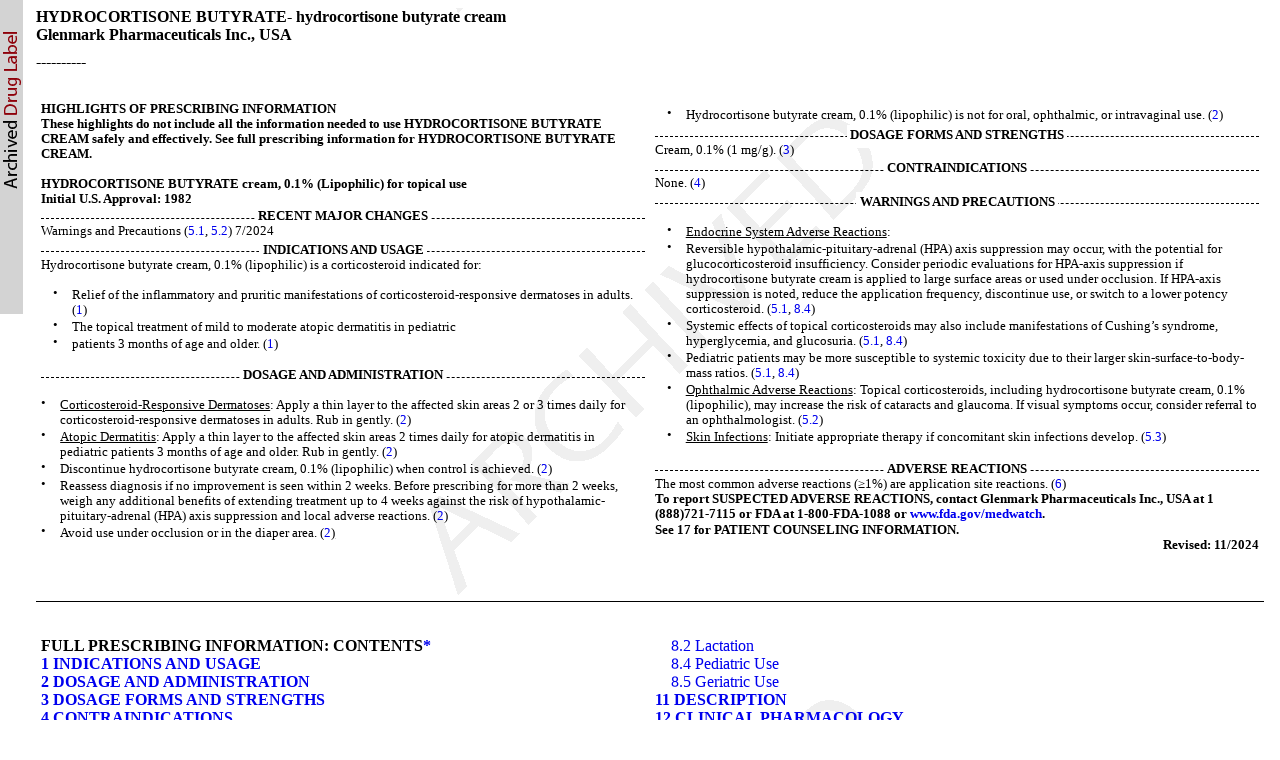

--- FILE ---
content_type: text/html; charset=utf-8
request_url: https://dailymed.nlm.nih.gov/dailymed/drugInfo.cfm?setid=8a58561e-790c-4115-824b-dedfaa10eec5
body_size: 15228
content:
<!DOCTYPE html PUBLIC "-">

<html>
<head>
<meta content="text/html; charset=utf-8" http-equiv="Content-Type"/>
<meta content="d11d07e2-8ff2-43fc-8fd4-8ea88c7b786e" name="documentId"/>
<meta content="8a58561e-790c-4115-824b-dedfaa10eec5" name="documentSetId"/>
<meta content="7" name="documentVersionNumber"/>
<meta content="20250521" name="documentEffectiveTime"/>
<title>These highlights do not include all the information needed to use HYDROCORTISONE BUTYRATE CREAM safely and effectively. See full prescribing information for HYDROCORTISONE BUTYRATE CREAM. 
      HYDROCORTISONE BUTYRATE cream, 0.1% (Lipophilic) for topical useInitial U.S. Approval: 1982</title>
<link href="/public/fda/spl.min.css" rel="stylesheet" type="text/css"><link href="/public/dailymed-cf/css/dist/archives.min.css" rel="stylesheet" type="text/css"/><link href="/public/fda/spl-nonquirk-.min.css" rel="stylesheet" type="text/css"/></link>
<script charset="utf-8" src="/public/fda/spl.min.js" type="text/javascript">/* */</script>
<meta content="noindex" name="robots"/></head>
<body class="spl" id="spl" onload='if(typeof convertToTwoColumns == "function")convertToTwoColumns();'><div class="watermark">
<div class="DocumentTitle">
<p class="DocumentTitle">
<strong>HYDROCORTISONE BUTYRATE- hydrocortisone butyrate cream </strong>
<br/>Glenmark Pharmaceuticals Inc., USA<br/>
</p>
<p>----------</p>
</div>
<div class="Highlights" id="Highlights">
<table cellpadding="5" cellspacing="5" style="table-layout:fixed" width="100%">
<tr>
<td align="left" valign="top" width="50%">
<div></div>
</td><td align="left" valign="top" width="50%">
<div>
<h1>HIGHLIGHTS OF PRESCRIBING INFORMATION</h1>
<div class="HighlightsDisclaimer">These highlights do not include all the information needed to use HYDROCORTISONE BUTYRATE CREAM safely and effectively. See full prescribing information for HYDROCORTISONE BUTYRATE CREAM. <br/>
<br/>HYDROCORTISONE BUTYRATE cream, 0.1% (Lipophilic) for topical use<br/>Initial U.S. Approval: 1982</div>
<div class="HighlightSection">
<h1 class="Highlights">
<span>RECENT MAJOR CHANGES</span>
</h1>
<div>
<p class="Highlighta">Warnings and Precautions (<a href="#i4i_section_id_d5a3abd3-d3ad-492d-b789-affb710a7b21">5.1</a>, <a href="#i4i_section_id_a760d1ee-4d8b-476b-a7f8-29c2a29c276c">5.2</a>)                                            7/2024                                 </p>
</div>
</div>
<div></div>
<div class="HighlightSection">
<h1 class="Highlights">
<span>INDICATIONS AND USAGE</span>
</h1>
<div>
<p class="Highlighta">Hydrocortisone butyrate cream, 0.1% (lipophilic) is a corticosteroid indicated for:  </p>
<dl>
<dt>•</dt>
<dd>Relief of the inflammatory and pruritic manifestations of corticosteroid-responsive dermatoses in adults. (<a href="#_Refi4i_indications_id_350542c5-8562-41d">1</a>)</dd>
<dt>•</dt>
<dd>The topical treatment of mild to moderate atopic dermatitis in pediatric</dd>
<dt>•</dt>
<dd>patients 3 months of age and older. (<a href="#_Refi4i_indications_id_350542c5-8562-41d">1</a>)</dd>
</dl>
</div>
</div>
<div class="HighlightSection">
<h1 class="Highlights">
<span>DOSAGE AND ADMINISTRATION</span>
</h1>
<div>
<dl>
<dt>•</dt>
<dd>
<span class="Underline">Corticosteroid-Responsive Dermatoses</span>: Apply a thin layer to the affected skin areas 2 or 3 times daily for corticosteroid-responsive dermatoses in adults. Rub in gently. (<a href="#i4i_dosage_admin_id_b1381046-72ef-4c41-8de6-11474bdc7789">2</a>)</dd>
<dt>•</dt>
<dd>
<span class="Underline">Atopic Dermatitis</span>: Apply a thin layer to the affected skin areas 2 times daily for atopic dermatitis in pediatric patients 3 months of age and older. Rub in gently. (<a href="#i4i_dosage_admin_id_b1381046-72ef-4c41-8de6-11474bdc7789">2</a>)</dd>
<dt>•</dt>
<dd>Discontinue hydrocortisone butyrate cream, 0.1% (lipophilic) when control is achieved. (<a href="#i4i_dosage_admin_id_b1381046-72ef-4c41-8de6-11474bdc7789">2</a>) </dd>
<dt>•</dt>
<dd>Reassess diagnosis if no improvement is seen within 2 weeks. Before prescribing for more than 2 weeks, weigh any additional benefits of extending treatment up to 4 weeks against the risk of hypothalamic-pituitary-adrenal (HPA) axis suppression and local adverse reactions. (<a href="#i4i_dosage_admin_id_b1381046-72ef-4c41-8de6-11474bdc7789">2</a>)</dd>
<dt>•</dt>
<dd>Avoid use under occlusion or in the diaper area. (<a href="#i4i_dosage_admin_id_b1381046-72ef-4c41-8de6-11474bdc7789">2</a><span class="Underline">)</span>
</dd>
<dt>•</dt>
<dd>Hydrocortisone butyrate cream, 0.1% (lipophilic) is not for oral, ophthalmic, or intravaginal use. (<a href="#i4i_dosage_admin_id_b1381046-72ef-4c41-8de6-11474bdc7789">2</a>)</dd>
</dl>
</div>
</div>
<div class="HighlightSection">
<h1 class="Highlights">
<span>DOSAGE FORMS AND STRENGTHS</span>
</h1>
<div>
<p class="Highlighta">Cream, 0.1% (1 mg/g). (<a href="#_Refi4i_dosage_form_strength_id_fa687dd2">3</a>)  </p>
</div>
</div>
<div class="HighlightSection">
<h1 class="Highlights">
<span>CONTRAINDICATIONS</span>
</h1>
<div>
<p class="Highlighta">None. (<a href="#_Refi4i_contraindications_id_08e92fe3-10">4</a>)  </p>
</div>
</div>
<div class="HighlightSection">
<h1 class="Highlights">
<span>WARNINGS AND PRECAUTIONS</span>
</h1>
<div>
<dl>
<dt>•</dt>
<dd>
<span class="Underline">Endocrine System Adverse Reactions</span>:</dd>
<dt>•</dt>
<dd>Reversible hypothalamic-pituitary-adrenal (HPA) axis suppression may occur, with the potential for glucocorticosteroid insufficiency. Consider periodic evaluations for HPA-axis suppression if hydrocortisone butyrate cream is applied to large surface areas or used under occlusion. If HPA-axis suppression is noted, reduce the application frequency, discontinue use, or switch to a lower potency corticosteroid. (<a href="#i4i_section_id_d5a3abd3-d3ad-492d-b789-affb710a7b21">5.1</a>, <a href="#i4i_pediatric_use_id_0db9f3d7-5458-414d-92f4-bf41120ab26d">8.4</a>)</dd>
<dt>•</dt>
<dd>Systemic effects of topical corticosteroids may also include manifestations of Cushing’s syndrome, hyperglycemia, and glucosuria. (<a href="#i4i_section_id_d5a3abd3-d3ad-492d-b789-affb710a7b21">5.1</a>, <a href="#i4i_pediatric_use_id_0db9f3d7-5458-414d-92f4-bf41120ab26d">8.4</a>)</dd>
<dt>•</dt>
<dd>Pediatric patients may be more susceptible to systemic toxicity due to their larger skin-surface-to-body-mass ratios. (<a href="#i4i_section_id_d5a3abd3-d3ad-492d-b789-affb710a7b21">5.1</a>, <a href="#i4i_pediatric_use_id_0db9f3d7-5458-414d-92f4-bf41120ab26d">8.4</a>)</dd>
<dt>•</dt>
<dd>
<span class="Underline">Ophthalmic Adverse Reactions</span>: Topical corticosteroids, including hydrocortisone butyrate cream, 0.1% (lipophilic), may increase the risk of cataracts and glaucoma. If visual symptoms occur, consider referral to an ophthalmologist. (<a href="#i4i_section_id_a760d1ee-4d8b-476b-a7f8-29c2a29c276c">5.2</a>)</dd>
<dt>•</dt>
<dd>
<span class="Underline">Skin Infections</span>: Initiate appropriate therapy if concomitant skin infections develop. (<a href="#ID_bb8c7596-9757-477f-bfed-d91f87a37220">5.3</a>)</dd>
</dl>
</div>
<div></div>
<div></div>
<div></div>
<div></div>
</div>
<div class="HighlightSection">
<h1 class="Highlights">
<span>ADVERSE REACTIONS</span>
</h1>
<div>
<p class="Highlighta">The most common adverse reactions (≥1%) are application site reactions. (<a href="#_Refi4i_adverse_effects_id_0eb13158-17c6">6</a>) </p>
<p class="Highlighta">
<span class="Bold">To report SUSPECTED ADVERSE REACTIONS, contact Glenmark Pharmaceuticals Inc., USA at 1 (888)721-7115 or FDA at 1-800-FDA-1088 or <a href="http://www.fda.gov/medwatch">www.fda.gov/medwatch</a>.</span>
</p>
</div>
<div></div>
<div></div>
</div>
<div>
<div></div>
<div></div>
<div></div>
</div>
<div></div>
<div>
<div></div>
<div></div>
<div></div>
</div>
<div>
<div></div>
</div>
<div></div>
<div></div>
<div></div>
<div></div>
<div></div>
<div></div>
<p class="HighlightsSeeReference">See 17 for PATIENT COUNSELING INFORMATION.</p>
<p class="HighlightsRevision">Revised: 11/2024</p>
</div>
</td>
</tr>
</table>
</div>
<div class="Index" id="Index">
<table cellpadding="5" cellspacing="5" style="table-layout:fixed" width="100%">
<tr>
<td align="left" valign="top" width="50%">
<div></div>
</td><td align="left" valign="top" width="50%">
<div>
<h1 class="Colspan">FULL PRESCRIBING INFORMATION: CONTENTS<a href="#footnote-content" name="footnote-reference-content">*</a>
</h1>
<h1>
<a class="toc" href="#section-1">1 INDICATIONS AND USAGE</a>
</h1>
<h1>
<a class="toc" href="#section-2">2 DOSAGE AND ADMINISTRATION</a>
</h1>
<h1>
<a class="toc" href="#section-3">3 DOSAGE FORMS AND STRENGTHS</a>
</h1>
<h1>
<a class="toc" href="#section-4">4 CONTRAINDICATIONS</a>
</h1>
<h1>
<a class="toc" href="#section-5">5 WARNINGS AND PRECAUTIONS</a>
</h1>
<h2>
<a class="toc" href="#section-5.1"><span class="XmChange">5.1 Endocrine System Adverse Reactions</span></a>
</h2>
<h2>
<a class="toc" href="#section-5.2"><span class="XmChange">5.2 Ophthalmic Adverse Reactions</span></a>
</h2>
<h2>
<a class="toc" href="#section-5.3">5.3 Skin Infections </a>
</h2>
<h2>
<a class="toc" href="#section-5.4">5.4 Allergic Contact Dermatitis  </a>
</h2>
<h1>
<a class="toc" href="#section-6">6 ADVERSE REACTIONS</a>
</h1>
<h2>
<a class="toc" href="#section-6.1">6.1 Clinical Trials Experience</a>
</h2>
<h2>
<a class="toc" href="#section-6.2">6.2 Postmarketing Experience</a>
</h2>
<h1>
<a class="toc" href="#section-7">8 USE IN SPECIFIC POPULATIONS</a>
</h1>
<h2>
<a class="toc" href="#section-7.1">8.1 Pregnancy</a>
</h2>
<h2>
<a class="toc" href="#section-7.2">8.2 Lactation </a>
</h2>
<h2>
<a class="toc" href="#section-7.3">8.4 Pediatric Use</a>
</h2>
<h2>
<a class="toc" href="#section-7.4">8.5 Geriatric Use</a>
</h2>
<h1>
<a class="toc" href="#section-8">11 DESCRIPTION</a>
</h1>
<h1>
<a class="toc" href="#section-9">12 CLINICAL PHARMACOLOGY</a>
</h1>
<h2>
<a class="toc" href="#section-9.1">12.1 Mechanism of Action</a>
</h2>
<h2>
<a class="toc" href="#section-9.2">12.2 Pharmacodynamics </a>
</h2>
<h2>
<a class="toc" href="#section-9.3">12.3 Pharmacokinetics</a>
</h2>
<h1>
<a class="toc" href="#section-10">13 NONCLINICAL TOXICOLOGY</a>
</h1>
<h2>
<a class="toc" href="#section-10.1">13.1 Carcinogenesis, Mutagenesis, Impairment of Fertility</a>
</h2>
<h1>
<a class="toc" href="#section-11">14 CLINICAL STUDIES</a>
</h1>
<h1>
<a class="toc" href="#section-12">16 HOW SUPPLIED/STORAGE AND HANDLING</a>
</h1>
<h1>
<a class="toc" href="#section-13">17 PATIENT COUNSELING INFORMATION </a>
</h1>
<dl class="Footnote">
<dt>
<a href="#footnote-reference-content" name="footnote-content">*</a>
</dt>
<dd>Sections or subsections omitted from the full prescribing information are not listed.</dd>
</dl>
</div>
</td>
</tr>
</table>
</div>
<div class="Contents">
<h1>FULL PRESCRIBING INFORMATION</h1>
<div class="Section" data-sectioncode="34067-9">
<a name="i4i_indications_id_350542c5-8562-41da-8a31-af32861f1143"></a><a name="section-1"></a>
<p></p>
<h1>1 INDICATIONS AND USAGE</h1>
<p class="First">Hydrocortisone butyrate cream, 0.1% (lipophilic) is indicated for: </p>
<dl>
<dt>•</dt>
<dd>Relief of the inflammatory and pruritic manifestations of corticosteroid-responsive dermatoses in adults. </dd>
<dt>•</dt>
<dd>The topical treatment of mild to moderate atopic dermatitis in pediatric patients 3 months of age and older.</dd>
</dl>
</div>
<div class="Section" data-sectioncode="34068-7">
<a name="i4i_dosage_admin_id_b1381046-72ef-4c41-8de6-11474bdc7789"></a><a name="section-2"></a>
<p></p>
<h1>2 DOSAGE AND ADMINISTRATION</h1>
<p class="First">
<span class="Underline">Recommended Dosage for Corticosteroid-Responsive Dermatoses</span>
</p>
<p>For corticosteroid-responsive dermatoses in adults, apply a thin layer to the affected skin areas 2 or 3 times daily, depending on the severity of the condition, and rub in gently. </p>
<p>
<span class="Underline">Recommended Dosage for Atopic Dermatitis</span>
</p>
<p>For atopic dermatitis in patients 3 months of age and older, apply a thin layer to the affected skin areas 2 times daily and rub in gently. </p>
<p>
<span class="Underline">Administration Instructions </span>
</p>
<dl>
<dt>•</dt>
<dd>Discontinue therapy when control is achieved. </dd>
<dt>•</dt>
<dd>If no improvement is seen within 2 weeks, reassessment of the diagnosis may be necessary. Before prescribing for more than 2 weeks, weigh any additional benefits of extending treatment to 4 weeks against the risk of HPA-axis suppression and local adverse events <span class="Italics">[see Warnings and Precautions (<a href="#i4i_section_id_d5a3abd3-d3ad-492d-b789-affb710a7b21">5.1</a>)]</span>. </dd>
<dt>•</dt>
<dd>Hydrocortisone butyrate cream, 0.1% (lipophilic) is not for oral, ophthalmic, or intravaginal use.</dd>
<dt>•</dt>
<dd>Do not use hydrocortisone butyrate cream, 0.1% (lipophilic) </dd>
<dt>•</dt>
<dd>With occlusive dressings unless directed by a healthcare provider. Avoid use in the diaper area, as diapers or plastic pants may constitute occlusive dressings. </dd>
<dt>•</dt>
<dd>On the face, underarms, or groin areas unless directed by a healthcare provider.</dd>
</dl>
</div>
<div class="Section" data-sectioncode="43678-2">
<a name="i4i_dosage_form_strength_id_fa687dd2-d3df-4799-919d-f628a658b1e5"></a><a name="section-3"></a>
<p></p>
<h1>3 DOSAGE FORMS AND STRENGTHS</h1>
<p class="First">Cream: Each gram contains 1 mg of hydrocortisone butyrate (0.1%) in a white to off-white hydrophilic cream base. </p>
</div>
<div class="Section" data-sectioncode="34070-3">
<a name="i4i_contraindications_id_08e92fe3-1080-475b-8d85-f0a4a56a6a16"></a><a name="section-4"></a>
<p></p>
<h1>4 CONTRAINDICATIONS</h1>
<p class="First">None.</p>
</div>
<div class="Section" data-sectioncode="43685-7">
<a name="i4i_warnings_precautions_id_b5495305-a3da-420e-88bb-9a36657e22dd"></a><a name="section-5"></a>
<p></p>
<h1>5 WARNINGS AND PRECAUTIONS</h1>
<div class="Section" data-sectioncode="42229-5">
<a name="i4i_section_id_d5a3abd3-d3ad-492d-b789-affb710a7b21"></a><a name="section-5.1"></a>
<p></p>
<h2 style="border-left:1px solid;">
<span class="XmChange">5.1 Endocrine System Adverse Reactions</span>
</h2>
<p class="First">
<span class="Underline">Hypothalamic-Pituitary-Adrenal (HPA) Axis Suppression</span>
</p>
<p>Use of topical corticosteroids, including hydrocortisone butyrate cream, 0.1% (lipophilic), can cause systemic adverse reactions including HPA-axis suppression with the potential for clinical glucocorticosteroid insufficiency. Factors that predispose a patient to HPA axis suppression include the use of high-potency steroids, large treatment surface areas, prolonged use, use of occlusive dressings, altered skin barrier, liver failure, and young age. Consider patients for periodic evaluation of the HPA axis. This may be done by using cosyntropin (ACTH<span class="Sub">1-24</span>) stimulation testing (CST). If HPA-axis suppression is noted, reduce the frequency of application or withdraw hydrocortisone butyrate cream, 0.1% (lipophilic), or substitute a less potent corticosteroid. Signs and symptoms of glucocorticosteroid insufficiency may occur, requiring supplemental systemic corticosteroids<span class="Italics">.</span>
</p>
<p>Studies conducted in pediatric subjects demonstrated reversible HPA-axis suppression after use of hydrocortisone butyrate cream. Pediatric patients may be more susceptible than adults to systemic toxicity from equivalent doses of hydrocortisone butyrate cream due to their larger skin-surface-to-body-mass ratios <span class="Italics">[see Use in <a href="#i4i_pediatric_use_id_0db9f3d7-5458-414d-92f4-bf41120ab26d">Specific Populations</a> (<a href="#i4i_pediatric_use_id_0db9f3d7-5458-414d-92f4-bf41120ab26d">8.4</a>), </span><span class="Bold">Error! Hyperlink reference not valid.</span><span class="Italics"> (</span><span class="Bold">Error! Hyperlink reference not valid.</span><span class="Italics">)]</span>. </p>
<p>
<span class="Underline">Cushing’s Syndrome, Hyperglycemia, and Glucosuria</span>
</p>
<p>Systemic adverse reactions of topical corticosteroid, including hydrocortisone butyrate cream may also include manifestations of Cushing’s syndrome, hyperglycemia, and glucosuria. </p>
<p>Additional Considerations for Endocrine Adverse Reactions Use of more than one corticosteroid-containing product at the same time may increase total systemic corticosteroid</p>
<p>exposure.</p>
<p>Minimize systemic corticosteroid effects by mitigating the risk factors for increased systemic absorption and using hydrocortisone butyrate cream as recommended <span class="Italics">[see <a href="#i4i_dosage_admin_id_b1381046-72ef-4c41-8de6-11474bdc7789">Dosage and Administration (2)</a>]</span>.</p>
</div>
<div class="Section" data-sectioncode="42229-5">
<a name="i4i_section_id_a760d1ee-4d8b-476b-a7f8-29c2a29c276c"></a><a name="section-5.2"></a>
<p></p>
<h2 style="border-left:1px solid;">
<span class="XmChange">5.2 Ophthalmic Adverse Reactions</span>
</h2>
<p class="First" style="border-left:1px solid;">
<span class="XmChange">Use of topical corticosteroids, including hydrocortisone butyrate cream may increase the risk of posterior subcapsular cataracts and glaucoma. Cataracts and glaucoma have been reported in postmarketing experience with the use of topical corticosteroid products <span class="Italics">[see </span></span><span class="Italics" style="border-left:1px solid;"><a href="#i4i_section_id_13184e92-b1df-4043-85e4-8ac633b44723">Adverse Reactions</a><a href="#i4i_section_id_13184e92-b1df-4043-85e4-8ac633b44723">(6.2)</a><span class="XmChange">]</span></span><span class="XmChange">.</span>
</p>
<p style="border-left:1px solid;">
<span class="XmChange">Avoid contact of hydrocortisone butyrate cream with eyes. Advise patients to report any visual symptoms and consider referral to an ophthalmologist for evaluation.</span>
</p>
</div>
<div class="Section" data-sectioncode="42229-5">
<a name="ID_bb8c7596-9757-477f-bfed-d91f87a37220"></a><a name="section-5.3"></a>
<p></p>
<h2>5.3 Skin Infections </h2>
<p class="First">Use of topical corticosteroids, including hydrocortisone butyrate cream, may delay healing or worsen concomitant skin infections. If skin infections are present or develop, use an appropriate antifungal, antibacterial or antiviral agent. If a favorable response does not occur promptly, discontinue use of hydrocortisone butyrate cream until the infection has been adequately controlled<span class="Italics">.</span>
</p>
</div>
<div class="Section" data-sectioncode="42229-5">
<a name="ID_eba4dde2-87a4-416c-ade0-31c39690c526"></a><a name="section-5.4"></a>
<p></p>
<h2>5.4 Allergic Contact Dermatitis  </h2>
<p class="First">Use of topical corticosteroids, including hydrocortisone butyrate cream, can cause allergic contact dermatitis Allergic contact dermatitis with corticosteroids is usually diagnosed by observing a failure to heal rather than noticing a clinical exacerbation. Such an observation should be corroborated with appropriate patch testing. Discontinue hydrocortisone butyrate cream if the diagnosis is established.</p>
</div>
</div>
<div class="Section" data-sectioncode="34084-4">
<a name="i4i_adverse_effects_id_0eb13158-17c6-48e3-853e-d34dea1abdb2"></a><a name="section-6"></a>
<p></p>
<h1>6 ADVERSE REACTIONS</h1>
<p class="First">The following adverse reactions are discussed in greater detail in other sections of the labeling: </p>
<dl>
<dt>•</dt>
<dd>Endocrine system adverse reactions <span class="Italics">[see Warnings and Precautions (5.1), Use in Specific Populations (8.4)]</span> Ophthalmic adverse reactions <span class="Italics">[see Warnings and Precautions (5.2)] </span>
</dd>
<dt>•</dt>
<dd>Skin infections <span class="Italics">[see <a href="#ID_bb8c7596-9757-477f-bfed-d91f87a37220">Warnings and Precautions (5.3)</a>]</span>
</dd>
<dt>•</dt>
<dd>Allergic contact dermatitis <span class="Italics">[see </span><span class="Bold">Error! Hyperlink reference not valid.</span><span class="Italics">)]</span>
</dd>
</dl>
<div class="Section" data-sectioncode="42229-5">
<a name="i4i_section_id_590f578d-53f6-4af0-b13f-dea6efd5f1be"></a><a name="section-6.1"></a>
<p></p>
<h2>6.1 Clinical Trials Experience</h2>
<p class="First">Because clinical trials are conducted under widely varying conditions, adverse reaction rates observed in the clinical trials of a drug cannot be directly compared to rates in the clinical trials of another drug and may not reflect the rates observed in clinical practice. </p>
<p>The safety data derived from hydrocortisone butyrate cream clinical trials reflect exposure to hydrocortisone butyrate cream twice daily for up to 4 weeks in pediatric subjects 3 months of age and older with mild to moderate atopic dermatitis. </p>
<p>
<span class="Bold">Table 1. Frequency of Adverse Reactions in Pediatric Subjects 3 Months of Age and Older with Mild to Moderate Atopic Dermatitis</span>
</p>
<table width="97.5%">
<col width="55%"/>
<col width="28%"/>
<col width="17%"/>
<tbody class="Headless">
<tr class="First">
<td class="Botrule Lrule Rrule Toprule" valign="top"></td><td align="center" class="Botrule Lrule Rrule Toprule" valign="top">
<p class="First">
<span class="Bold">Hydrocortisone butyrate cream</span>
<br/>
<span class="Bold">(n=131)</span>
</p>
</td><td align="center" class="Botrule Lrule Rrule Toprule" valign="top">
<p class="First">
<span class="Bold">Vehicle</span>
</p>
<p>
<span class="Bold">(n=133)</span>
</p>
</td>
</tr>
<tr>
<td class="Botrule Lrule Rrule" valign="top">
<p class="First">Application site folliculitis</p>
</td><td align="center" class="Botrule Lrule Rrule" valign="middle">
<p class="First">1%</p>
</td><td align="center" class="Botrule Lrule Rrule" valign="middle">
<p class="First">0.0%</p>
</td>
</tr>
<tr>
<td class="Botrule Lrule Rrule" valign="top">
<p class="First">Application site irritation</p>
</td><td align="center" class="Botrule Lrule Rrule" valign="middle">
<p class="First">1%</p>
</td><td align="center" class="Botrule Lrule Rrule" valign="middle">
<p class="First">0.0%</p>
</td>
</tr>
<tr class="Last">
<td class="Botrule Lrule Rrule" valign="top">
<p class="First">Acne</p>
</td><td align="center" class="Botrule Lrule Rrule" valign="middle">
<p class="First">1</p>
</td><td align="center" class="Botrule Lrule Rrule" valign="middle">
<p class="First">0.0%</p>
</td>
</tr>
</tbody>
</table>
</div>
<div class="Section" data-sectioncode="42229-5">
<a name="i4i_section_id_13184e92-b1df-4043-85e4-8ac633b44723"></a><a name="section-6.2"></a>
<p></p>
<h2>6.2 Postmarketing Experience</h2>
<p class="First">The following adverse reactions have been reported during post approval use of topical corticosteroids, including hydrocortisone butyrate cream. Because these reactions are reported voluntarily from a population of uncertain size, it is not always possible to reliably estimate their frequency or establish a causal relationship to drug exposure. </p>
<p>
<span class="Italics">Local Adverse Reactions:</span> burning, itching, drying, hypertrichosis, acneiform eruptions, hypopigmentation, perioral dermatitis, allergic contact dermatitis, maceration of the skin, secondary infection, skin atrophy, striae, and miliaria.</p>
<p>
<span class="Italics">Ophthalmic Adverse Reactions: </span>blurred vision, cataracts, glaucoma, and increased intraocular pressure.</p>
</div>
</div>
<div class="Section" data-sectioncode="43684-0">
<a name="i4i_specific_populations_id_6cbef0d6-8e77-482c-82cf-64f3fad27032"></a><a name="section-7"></a>
<p></p>
<h1>8 USE IN SPECIFIC POPULATIONS</h1>
<div class="Section" data-sectioncode="42228-7">
<a name="i4i_pregnancy_id_345ba094-9769-4ca1-9184-118cc9fa8a5f"></a><a name="section-7.1"></a>
<p></p>
<h2>8.1 Pregnancy</h2>
<p class="First">There are no controlled or large-scale epidemiologic studies with hydrocortisone butyrate cream use in pregnant women, and available data on hydrocortisone butyrate use in pregnant women have not identified a drug-associated risk for major birth defects, miscarriages or adverse maternal or fetal outcomes. </p>
<p>In animal reproduction studies, when administered subcutaneously or topically to pregnant rats, rabbits, and mice,</p>
<p>hydrocortisone butyrate induced adverse reproductive and developmental outcomes, including abortion, fetal death,</p>
<p>malformation, delayed ossification, decrease in fetal weight, and delay in sexual maturation <span class="Italics">(see Data)</span>. The available data</p>
<p>do not allow the calculation of relevant comparisons between the systemic exposure of hydrocortisone butyrate observed</p>
<p>in animal studies and the systemic exposure that would be expected in humans after topical use of hydrocortisone butyrate cream.</p>
<p>The background risk of major birth defects and miscarriage for the indicated population is unknown. All pregnancies have</p>
<p>a background risk of birth defect, loss, or other adverse outcomes. In the U.S. general population, the estimated</p>
<p>background risk of major birth defects and miscarriage in clinically recognized pregnancies is 2% to 4% and 15% to 20%,</p>
<p>respectively.</p>
<p>
<span class="Underline">Data</span>
</p>
<p>
<span class="Italics">Animal Data</span>
</p>
<p>Systemic embryofetal development studies were conducted in rats and rabbits. Subcutaneous doses of 0.6, 1.8, and 5.4 mg/kg/day hydrocortisone butyrate were administered to pregnant female rats during gestation days 6 to 17. In the presence of maternal toxicity, fetal effects noted at 5.4 mg/kg/day included increased ossification variations and unossified sternebra. No treatment-related embryofetal toxicity or malformation were noted at doses of 5.4 and 1.8 mg/kg/day, respectively respectively. Subcutaneous doses of 0.1, 0.2, and 0.3 mg/kg/day hydrocortisone butyrate were administered to pregnant female rabbits during gestation days 7 to 20. Increased abortion was noted at 0.3 mg/kg/day. In the absence of maternal toxicity, a dose-dependent decrease in fetal body weight was noted at doses ≥0.1 mg/kg/day. Embryofetal toxicities (reduction in litter size, decreased number of viable fetuses, and increased post-implantation loss) were noted at doses ≥0.2 mg/kg/day. Additional fetal effects included delayed ossification noted at doses ≥0.1 mg/kg/day and increased fetal malformations (primarily skeletal malformations) noted at doses ≥0.2 mg/kg/day. A dose at which no embryofetal toxicity or malformation was observed was not established in this study.</p>
<p>Additional systemic embryofetal development studies were conducted in rats and mice. Subcutaneous doses of 0.1 and 9 mg/kg/day hydrocortisone butyrate were administered to pregnant female rats during gestation days 9 to 15. In the presence of maternal toxicity, an increase in fetal death and fetal resorption and an increase in ossifications of caudal vertebrae were noted at 9 mg/kg/day. No treatment-related embryofetal toxicity or malformation was noted at 0.1 mg/kg/day. </p>
<p>Subcutaneous doses of 0.2 and 1 mg/kg/day hydrocortisone butyrate were administered to pregnant female mice during gestation days 7 to 13. In the absence of maternal toxicity, an increased number of cervical ribs and one fetus with clubbed legs were noted at 1 mg/kg/day. No treatment-related embryofetal toxicity or malformation was noted at 1 and 0.2 mg/kg/day.</p>
<p>No topical embryofetal development studies were conducted with hydrocortisone butyrate cream. However, topical embryofetal development studies were conducted in rats and rabbits with a hydrocortisone butyrate ointment formulation. Topical doses of 1% and 10% hydrocortisone butyrate ointment were administered to pregnant female rats during gestation days 6 to 15 or pregnant female rabbits during gestation days 6 to 18. A dose-dependent increase in fetal resorption was noted in rabbits and fetal resorptions were noted in rats at the 10% hydrocortisone butyrate ointment dose. No treatment-related embryofetal toxicity was noted at the 1% hydrocortisone butyrate ointment dose in rats. A dose at which no embryofetal toxicity was observed in rabbits after topical administration of hydrocortisone butyrate ointment was not established. No treatment-related malformation was noted at a dose of 10% hydrocortisone butyrate ointment in rats or rabbits.</p>
<p>A peri- and postnatal development study was conducted in rats. Subcutaneous doses of 0.6, 1.8, and 5.4 mg/kg/day hydrocortisone butyrate were administered to pregnant female rats from gestation day 6 to lactation day 20. In the presence of maternal toxicity, a dose-dependent decrease in fetal weight was noted at doses ≥1.8 mg/kg/day). No treatment-related fetal toxicity was noted at 0.6 mg/kg/day. A delay in sexual maturation was noted at 5.4 mg/kg/day. No treatment-related effects on sexual maturation were noted at 1.8 mg/kg/day. No treatment-related effects on behavioral development or subsequent reproductive performance were noted at 5.4 mg/kg/day.</p>
</div>
<div class="Section" data-sectioncode="42229-5">
<a name="ID_4f32c314-1a7c-41fc-a04c-408f28a8f9a8"></a><a name="section-7.2"></a>
<p></p>
<h2>8.2 Lactation </h2>
<p class="First">There are no data on the presence of hydrocortisone in human or animal milk, the effects on the breastfed infant, or the</p>
<p>effects on milk production after treatment with hydrocortisone butyrate cream.</p>
<p>Systemically administered corticosteroids appear in human milk and could suppress growth, interfere with endogenous</p>
<p>corticosteroid production, or cause other untoward effects. It is not known whether topical administration of hydrocortisone butyrate cream could result in sufficient systemic absorption to produce detectable quantities in human milk.</p>
<p>The developmental and health benefits of breastfeeding should be considered along with the mother’s clinical need for</p>
<p>hydrocortisone butyrate cream and any potential adverse effects on the breastfed infant from hydrocortisone butyrate cream or from the underlying maternal condition</p>
</div>
<div class="Section" data-sectioncode="34081-0">
<a name="i4i_pediatric_use_id_0db9f3d7-5458-414d-92f4-bf41120ab26d"></a><a name="section-7.3"></a>
<p></p>
<h2>8.4 Pediatric Use</h2>
<p class="First">Corticosteroid-Responsive Dermatoses</p>
<p>The safety and efficacy of hydrocortisone butyrate cream for relief of the inflammatory and pruritic manifestations of corticosteroid-responsive dermatoses have not been established in pediatric patients. </p>
<p>Atopic Dermatitis</p>
<p>The safety and effectiveness of hydrocortisone butyrate cream for the topical treatment of mild to moderate atopic dermatitis have been established in pediatric patients 3 months of age and older. Use of hydrocortisone butyrate cream for this indication is supported by evidence from a multicenter, randomized, vehicle-controlled trial of 264 pediatric subjects 3 months of age and older <span class="Italics">[see Clinical Studies (14)]</span>. </p>
<p>The safety and efficacy of hydrocortisone butyrate cream for the topical treatment of mild to moderate atopic dermatitis have not been</p>
<p>established in pediatric patients younger than 3 months of age.</p>
<p>
<span class="Italics">Endocrine Adverse Reactions</span>
</p>
<p>Eighty-six (86) subjects (between 5 months and 18 years of age) with moderate to severe atopic dermatitis affecting at least 25% of body surface area (BSA) treated with hydrocortisone butyrate cream 3 times daily for up to 4 weeks were assessed for HPA-axis suppression in two separate studies. Five of the 82 evaluable subjects (6.1%) demonstrated evidence of suppression, where the criterion for defining HPA-axis suppression was a serum cortisol level of ≤18 mcg/dL after cosyntropin stimulation. At the first follow-up visit, approximately 1 month after the conclusion of treatment, cosyntropin stimulation results of all subjects had returned to normal, with the exception of one subject. This last subject recovered adrenal function by 65 days post-treatment<span class="Italics"> [see Clinical Pharmacology (12.2)]</span>.</p>
<p>Because of higher skin-surface-to-body-mass ratios, pediatric patients are at a greater risk than adults of HPA-axis</p>
<p>suppression when they are treated with topical corticosteroids <span class="Italics">[see Warnings and Precautions (5.1)]</span>. They are therefore</p>
<p>also at a greater risk of glucocorticosteroid insufficiency after withdrawal of treatment and of Cushing’s syndrome while</p>
<p>on treatment. Manifestations of adrenal suppression in pediatric patients include low plasma cortisol levels in response to</p>
<p>ACTH stimulation.</p>
<p>Linear growth retardation, delayed weight gain, and intracranial hypertension have also been reported in pediatric patients receiving topical corticosteroids. Manifestations of intracranial hypertension include bulging fontanelles, headaches, and bilateral papilledema. </p>
</div>
<div class="Section" data-sectioncode="34082-8">
<a name="i4i_geriatric_use_id_91c34e07-ddd5-408f-8e3d-53475c6f7a24"></a><a name="section-7.4"></a>
<p></p>
<h2>8.5 Geriatric Use</h2>
<p class="First">Clinical trials of hydrocortisone butyrate cream did not include sufficient numbers of subjects aged 65 years and over to determine whether they respond differently from younger adult subjects.</p>
</div>
</div>
<div class="Section" data-sectioncode="34089-3">
<a name="i4i_description_id_aef580e1-53c6-4a2f-93b9-f4f89be46b53"></a><a name="section-8"></a>
<p></p>
<h1>11 DESCRIPTION</h1>
<p class="First">Hydrocortisone Butyrate Cream USP, 0.1% (Lipophilic) contains hydrocortisone butyrate, USP, a non-fluorinated hydrocortisone ester, for topical use. Hydrocortisone butyrate is a corticosteroid.</p>
<p>The chemical name of hydrocortisone butyrate is [Pregn-4-ene-3, 20-dione, 11, 21-dihydroxy-17- [(1-oxobutyl) oxy (11β)-] It has the following structural formula:</p>
<div class="Figure">
<a name="id-713736199"></a><img alt="C:\Users\90400190\Desktop\structure.jpg" src="/dailymed/image.cfm?name=structure.jpg&amp;archiveid=890780"/></div>
<p>Hydrocortisone butyrate, USP is a white to practically white powder with a molecular weight of 432.56, and a molecular formula of C<span class="Sub">25</span>H<span class="Sub">36</span>O<span class="Sub">6</span>. It is practically insoluble in water, slightly soluble in ether, soluble in methanol, in alcohol, and in acetone, and freely soluble in chloroform. </p>
<p>Each gram of Hydrocortisone Butyrate Cream, 0.1% (lipophilic) contains 1 mg of hydrocortisone butyrate, USP in a hydrophilic base consisting of anhydrous citric acid, arlacel 165 (glyceryl stearate and PEG 100 stearate), butylparaben, cetostearyl alcohol, mineral oil, propylparaben, purified water, sodium citrate anhydrous, sorbitan monostearate, and white petrolatum.</p>
</div>
<div class="Section" data-sectioncode="34090-1">
<a name="i4i_clinical_pharmacology_id_e50bdf8f-5eaf-4e88-a6b3-3d0a8ef9e92a"></a><a name="section-9"></a>
<p></p>
<h1>12 CLINICAL PHARMACOLOGY</h1>
<div class="Section" data-sectioncode="43679-0">
<a name="i4i_mechanism_action_id_7bcd5085-64c3-460d-a5dc-5b217a164ef8"></a><a name="section-9.1"></a>
<p></p>
<h2>12.1 Mechanism of Action</h2>
<p class="First">Corticosteroids play a role in cellular signaling, immune function, inflammation, and protein regulation; however, the precise mechanism of action in atopic dermatitis is unknown.</p>
</div>
<div class="Section" data-sectioncode="42229-5">
<a name="ID_730ae2f3-954f-4742-99c0-696ff3a5f0bd"></a><a name="section-9.2"></a>
<p></p>
<h2>12.2 Pharmacodynamics </h2>
<p class="First">Pharmacodynamics of hydrocortisone butyrate cream is unknown.</p>
<p>Hypothalamic-Pituitary-Adrenal (HPA) Axis Suppression</p>
<p>Eighty-six (86) subjects (between 5 months and 18 years of age) with moderate to severe atopic dermatitis affecting at</p>
<p>least 25% of body surface area (BSA) treated with hydrocortisone butyrate cream 3 times daily for up to 4 weeks were assessed for HPA-axis suppression in two separate studies. The disease severity (moderate to severe atopic dermatitis) and the dosing regimen (3 times daily) in these HPA-axis trials were different from the subject population (mild to moderate atopic dermatitis) and the dosing regimen (2 times daily) for which hydrocortisone butyrate cream is indicated. Five of the 82 evaluable subjects (6.1%) demonstrated evidence of suppression, where the criterion for defining HPA-axis suppression was a serum cortisol level of ≤18 mcg/dL after cosyntropin stimulation. Suppressed subjects ranged in age from 5 months to 16 years and, at the time of enrollment, had 25% to 95% BSA involvement. These subjects did not demonstrate any clinical signs or symptoms despite evidence of HPA-axis suppression. At the first follow-up visit, approximately 1 month after the conclusion of treatment, cosyntropin stimulation results of all subjects had returned to normal, with the exception of one subject. This last subject recovered adrenal function by 65 days post-treatment <span class="Italics">[see <a href="#i4i_section_id_d5a3abd3-d3ad-492d-b789-affb710a7b21">Warnings and Precautions (5.1)</a>, <a href="#i4i_pediatric_use_id_0db9f3d7-5458-414d-92f4-bf41120ab26d">Use in Specific Populations (8.4)</a>]</span>.</p>
</div>
<div class="Section" data-sectioncode="43682-4">
<a name="i4i_pharmacokinetics_id_9beae216-5e12-431b-a721-050b084dda39"></a><a name="section-9.3"></a>
<p></p>
<h2>12.3 Pharmacokinetics</h2>
<p class="First">The extent of percutaneous absorption of topical corticosteroids is determined by many factors, including the vehicle, the integrity of the epidermal barrier, and the use of occlusive dressings. </p>
<p>Topical corticosteroids can be absorbed through normal intact skin. Inflammation and/or other disease processes in the skin, occlusive dressings, or widespread application may increase percutaneous absorption and increase the risk of HPA- axis suppression. </p>
<p>The vasoconstrictor assay showed that hydrocortisone butyrate cream, 0.1% (lipohilic) had a more pronounced skin blanching effect than hydrocortisone butyrate cream, 0.1%, suggesting greater percutaneous absorption from the former. </p>
<p>Once absorbed through the skin, topical corticosteroids are handled through pharmacokinetic pathways similar to systemically administered corticosteroids.</p>
</div>
</div>
<div class="Section" data-sectioncode="43680-8">
<a name="i4i_nonclinical_toxicology_id_22867962-4623-4ea1-9978-65bdd452c16d"></a><a name="section-10"></a>
<p></p>
<h1>13 NONCLINICAL TOXICOLOGY</h1>
<div class="Section" data-sectioncode="34083-6">
<a name="i4i_carcinogenesis_mutagenesis_fertility_id_aa82374e-0dc0-4110-890c-ed3c57a0cf07"></a><a name="section-10.1"></a>
<p></p>
<h2>13.1 Carcinogenesis, Mutagenesis, Impairment of Fertility</h2>
<p class="First">In a 2-year dermal rat carcinogenicity study with a hydrocortisone butyrate lotion formulation, hydrocortisone butyrate was administered to Sprague-Dawley rats at topical doses of 0.05, 0.15, and 0.3 mg/kg/day in males and 0.1, 0.25, and 0.5 mg/kg/day in females (0.1% lotion). No drug-related tumors were noted in this study up to the highest doses evaluated in this study of 0.3 mg/kg/day in males and 0.5 mg/kg/day in females.</p>
<p>Hydrocortisone butyrate revealed no evidence of mutagenic or clastogenic potential based on the results of two in vitro genotoxicity tests (Ames test and L5178Y/TK<span class="Sup">+/-</span> mouse lymphoma assay) and one in vivo genotoxicity test (mouse micronucleus assay).</p>
<p>No evidence of impairment of fertility or effect on mating performance was observed in a fertility and general reproductive performance study conducted in male and female rats at subcutaneous doses up to 1.8 mg/kg/day. Mild effects on maternal animals, such as reduced food consumption and a subsequent reduction in body weight gain, were seen at doses ≥0.6 mg/kg/day.</p>
</div>
</div>
<div class="Section" data-sectioncode="34092-7">
<a name="i4i_clinical_studies_id_885e1ad0-1510-43a9-ac99-139e6bb3d6fe"></a><a name="section-11"></a>
<p></p>
<h1>14 CLINICAL STUDIES</h1>
<p class="First">In a multicenter, randomized, vehicle-controlled trial of 264 pediatric subjects 3 months age and older with mild to moderate atopic dermatitis, hydrocortisone butyrate cream or vehicle was applied twice daily for up to 4 weeks. Treatment success was assessed at Day 29 (after 28 days of treatment) and was defined as the proportion of subjects who achieved both “clear” or “almost clear” and at least a 2-grade improvement from baseline on a 5-point Physician’s Global Assessment (PGA) scale. The trial results are shown in Table 2.</p>
<p>
<span class="Bold">Table 2. Efficacy Results at Day 29 in Pediatric Subjects 3 Months of Age and Older with Mild to Moderate Atopic Dermatitis</span>
</p>
<table width="89.76%">
<col width="39%"/>
<col width="37%"/>
<col width="24%"/>
<tbody class="Headless">
<tr class="First">
<td class="Botrule Lrule Rrule Toprule" valign="top"></td><td align="center" class="Botrule Lrule Rrule Toprule" valign="top">
<p class="First">
<span class="Bold">Hydrocortisone butyrate cream</span>
</p>
<p>
<span class="Bold">(n=131)</span>
</p>
</td><td align="center" class="Botrule Lrule Rrule Toprule" valign="top">
<p class="First">
<span class="Bold">Vehicle</span>
</p>
<p>
<span class="Bold">(n=133)</span>
</p>
</td>
</tr>
<tr class="Last">
<td class="Botrule Lrule Rrule" valign="middle">
<p class="First">Number (%) of successes </p>
</td><td align="center" class="Botrule Lrule Rrule" valign="middle">
<p class="First">82 (63%)</p>
</td><td align="center" class="Botrule Lrule Rrule" valign="top">
<p class="First">37 (28%)</p>
</td>
</tr>
</tbody>
</table>
</div>
<div class="Section" data-sectioncode="34069-5">
<a name="i4i_how_supplied_id_54eb5c43-06ee-44dc-a43a-e04caed75542"></a><a name="section-12"></a>
<p></p>
<h1>16 HOW SUPPLIED/STORAGE AND HANDLING</h1>
<p class="First">
<span class="Underline">How Supplied</span>
</p>
<p>Hydrocortisone Butyrate Cream USP, 0.1% (Lipophilic) is white to off-white in color, and supplied in:</p>
<dl>
<dt>•</dt>
<dd>tubes of 15 g: NDC 68462-464-17</dd>
<dt>•</dt>
<dd>tubes of 45 g: NDC 68462-464-47</dd>
<dt>•</dt>
<dd>tubes of 60 g: NDC 68462-464-65</dd>
</dl>
<p>
<span class="Underline">Storage and Handling</span>
</p>
<p>Store at 25°C (77°F); excursions permitted to 15° to 30°C (59° to 86°F) [see USP Controlled Room Temperature]. Protect from freezing. </p>
</div>
<div class="Section" data-sectioncode="34076-0">
<a name="ID_897352a6-41a9-4b63-abc2-3bb6591d82a7"></a><a name="section-13"></a>
<p></p>
<h1>17 PATIENT COUNSELING INFORMATION </h1>
<p class="First">Patients using hydrocortisone butyrate cream USP, 0.1% (Lipophilic) should receive the following information and instructions:</p>
<p>Administration Instructions <span class="Italics">[see <a href="http://file:///C:\Users\tshaikh\Downloads\spl-i4i%20-%20Copy.docx">Dosage and Administration (2)</a>]</span>
</p>
<dl>
<dt>•</dt>
<dd>
<span class="Italics">Corticosteroid-Responsive Dermatoses:</span>
</dd>
<dt> </dt>
<dd>Instruct patients to apply a thin layer to the affected skin areas 2 or 3times daily for corticosteroid-responsive dermatoses in adults and rub in gently.</dd>
<dt>•</dt>
<dd>
<span class="Italics">Atopic Dermatitis:</span>
</dd>
<dt> </dt>
<dd>Instruct patients to apply a thin layer to the affected skin areas 2 times daily for atopic dermatitis in patients 3 months of age or older and rub in gently. </dd>
<dt>•</dt>
<dd>Advise patients to discontinue hydrocortisone butyrate cream when control is achieved.</dd>
<dt>•</dt>
<dd>Instruct patients to contact their healthcare provider if no improvement is seen within 2 weeks.</dd>
<dt>•</dt>
<dd>Advise patients to not <span class="Italics">[see <a href="http://file:///C:\Users\tshaikh\Downloads\spl-i4i%20-%20Copy.docx">Warnings and Precautions (5.1)</a>]:</span>
<dl>
<dt>o</dt>
<dd>Bandage, otherwise cover, or wrap the affected skin area so as to be occlusive unless directed by their healthcare provider.</dd>
<dt>o</dt>
<dd>Use hydrocortisone butyrate cream in the diaper area, as diapers or plastic pants may constitute occlusive dressings.</dd>
<dt>o</dt>
<dd>Use hydrocortisone butyrate cream on the face, underarms, or groin areas unless directed by their healthcare provider.</dd>
</dl>
</dd>
<dt> </dt>
<dd>
<span class="Underline">Endocrine System Adverse Reactions</span>
</dd>
<dt> </dt>
<dd>Advise patients to not use other corticosteroid-containing products while using hydrocortisone butyrate cream without first consulting their healthcare provider <span class="Italics">[see <a href="http://file:///C:\Users\tshaikh\Downloads\spl-i4i%20-%20Copy.docx">Warnings and Precautions (5.1)</a>]</span>.</dd>
<dt> </dt>
<dd>
<span class="Underline">Ophthalmic Adverse Reactions</span>
</dd>
<dt> </dt>
<dd>Advise patients to avoid contact with the eyes. Instruct patients to report any visual symptoms to their healthcare</dd>
<dt> </dt>
<dd>providers <span class="Italics">[see <a href="http://file:///C:\Users\tshaikh\Downloads\spl-i4i%20-%20Copy.docx">Warnings and Precautions (5.2)</a>].</span>
</dd>
<dt> </dt>
<dd>
<span class="Underline">Lactation</span>
</dd>
<dt> </dt>
<dd>Advise patients that are breastfeeding to use hydrocortisone butyrate cream on the smallest area of skin and for the shortest duration possible while breastfeeding. Advise patients to wash off prior to breastfeeding any hydrocortisone butyrate cream that has been applied to the areas at risk for direct infant contact. <span class="Italics">[see <a href="http://file:///C:\Users\tshaikh\Downloads\spl-i4i%20-%20Copy.docx">Use in Specific Populations (8.2)</a>]</span>.</dd>
</dl>
<p>
<span class="Bold">Rx only</span>
</p>
</div>
<div class="Section" data-sectioncode="42229-5">
<a name="i4i_section_id_59572a14-7793-4164-a56f-0ac3d6b4dbfe"></a><a name="section-14"></a>
<p></p>
<p class="First">Manufactured by:</p>
<p>
<span class="Bold">Glenmark Pharmaceuticals Ltd.</span>
</p>
<p>Village Kishanpura, Baddi Nalagarh Road</p>
<p>District : Solan, Himachal Pradesh - 173205, India</p>
<p>Manufactured for:</p>
<div class="Figure">
<a name="id436"></a><img alt="Glenmark Logo" src="/dailymed/image.cfm?name=8a58561e-790c-4115-824b-dedfaa10eec5-02.jpg&amp;archiveid=890780"/></div>
<p>
<span class="Bold">Glenmark Pharmaceuticals Inc., USA</span>
</p>
<p>Mahwah, NJ 07430</p>
<p>Questions? 1 (888)721-7115</p>
<p>www.glenmarkpharma-us.com</p>
<p>November 2024</p>
</div>
<div class="Section" data-sectioncode="51945-4">
<a name="ID_a415607c-1436-4a4b-a097-1d45364f44fc"></a><a name="section-15"></a>
<p></p>
<h1>Package/Label Display Panel</h1>
<div class="Figure">
<a name="id-1317791545"></a><img alt="label1.jpg" src="/dailymed/image.cfm?name=label1.jpg&amp;archiveid=890780"/></div>
</div>
<div class="Section" data-sectioncode="51945-4">
<a name="ID_7cd8b1fe-ef6c-4d57-b2d7-277a80a76bef"></a><a name="section-16"></a>
<p></p>
<h1>Package/Label Display Panel </h1>
<div class="Figure">
<a name="ID0EYZBI"></a><img alt="label2.jpg" src="/dailymed/image.cfm?name=label2.jpg&amp;archiveid=890780"/></div>
</div>
</div>
<div class="DataElementsTables">
<table cellpadding="3" cellspacing="0" class="contentTablePetite" width="100%">
<tbody>
<tr>
<td class="contentTableTitle"><strong>HYDROCORTISONE BUTYRATE 		
					</strong>
<br/>
<span class="contentTableReg">hydrocortisone butyrate cream</span></td>
</tr>
<tr>
<td>
<table cellpadding="5" cellspacing="0" class="formTablePetite" width="100%">
<tr>
<td class="formHeadingTitle" colspan="4">Product Information</td>
</tr>
<tr class="formTableRowAlt">
<td class="formLabel">Product Type</td><td class="formItem">HUMAN PRESCRIPTION DRUG</td><td class="formLabel">Item Code (Source)</td><td class="formItem">NDC:68462-464</td>
</tr>
<tr class="formTableRow">
<td class="formLabel" width="30%">Route of Administration</td><td class="formItem">TOPICAL</td>
</tr>
</table>
</td>
</tr>
<tr>
<td>
<table cellpadding="3" cellspacing="0" class="formTablePetite" width="100%">
<tr>
<td class="formHeadingTitle" colspan="3">Active Ingredient/Active Moiety</td>
</tr>
<tr>
<th class="formTitle" scope="col">Ingredient Name</th><th class="formTitle" scope="col">Basis of Strength</th><th class="formTitle" scope="col">Strength</th>
</tr>
<tr class="formTableRowAlt">
<td class="formItem"><strong>HYDROCORTISONE</strong> (UNII: WI4X0X7BPJ)  (HYDROCORTISONE - UNII:WI4X0X7BPJ) </td><td class="formItem">HYDROCORTISONE</td><td class="formItem">1 mg  in 1 g</td>
</tr>
</table>
</td>
</tr>
<tr>
<td>
<table cellpadding="3" cellspacing="0" class="formTablePetite" width="100%">
<tr>
<td class="formHeadingTitle" colspan="2">Inactive Ingredients</td>
</tr>
<tr>
<th class="formTitle" scope="col">Ingredient Name</th><th class="formTitle" scope="col">Strength</th>
</tr>
<tr class="formTableRowAlt">
<td class="formItem"><strong>CETOSTEARYL ALCOHOL</strong> (UNII: 2DMT128M1S) </td><td class="formItem"> </td>
</tr>
<tr class="formTableRow">
<td class="formItem"><strong>GLYCERYL MONOSTEARATE</strong> (UNII: 230OU9XXE4) </td><td class="formItem"> </td>
</tr>
<tr class="formTableRowAlt">
<td class="formItem"><strong>MINERAL OIL</strong> (UNII: T5L8T28FGP) </td><td class="formItem"> </td>
</tr>
<tr class="formTableRow">
<td class="formItem"><strong>PETROLATUM</strong> (UNII: 4T6H12BN9U) </td><td class="formItem"> </td>
</tr>
<tr class="formTableRowAlt">
<td class="formItem"><strong>SORBITAN MONOSTEARATE</strong> (UNII: NVZ4I0H58X) </td><td class="formItem"> </td>
</tr>
<tr class="formTableRow">
<td class="formItem"><strong>ANHYDROUS CITRIC ACID</strong> (UNII: XF417D3PSL) </td><td class="formItem"> </td>
</tr>
<tr class="formTableRowAlt">
<td class="formItem"><strong>ANHYDROUS TRISODIUM CITRATE</strong> (UNII: RS7A450LGA) </td><td class="formItem"> </td>
</tr>
<tr class="formTableRow">
<td class="formItem"><strong>PROPYLPARABEN</strong> (UNII: Z8IX2SC1OH) </td><td class="formItem"> </td>
</tr>
<tr class="formTableRowAlt">
<td class="formItem"><strong>BUTYLPARABEN</strong> (UNII: 3QPI1U3FV8) </td><td class="formItem"> </td>
</tr>
<tr class="formTableRow">
<td class="formItem"><strong>WATER</strong> (UNII: 059QF0KO0R) </td><td class="formItem"> </td>
</tr>
<tr class="formTableRowAlt">
<td class="formItem"><strong>POLYETHYLENE GLYCOL, UNSPECIFIED</strong> (UNII: 3WJQ0SDW1A) </td><td class="formItem"> </td>
</tr>
</table>
</td>
</tr>
<tr>
<td></td>
</tr>
<tr>
<td>
<table cellpadding="3" cellspacing="0" class="formTablePetite" width="100%">
<tr>
<td class="formHeadingTitle" colspan="5">Packaging</td>
</tr>
<tr>
<th class="formTitle" scope="col" width="1">#</th><th class="formTitle" scope="col">Item Code</th><th class="formTitle" scope="col">Package Description</th><th class="formTitle" scope="col">Marketing Start Date</th><th class="formTitle" scope="col">Marketing End Date</th>
</tr>
<tr class="formTableRowAlt">
<th class="formItem" scope="row">1</th><td class="formItem">NDC:68462-464-17</td><td class="formItem">15 g in 1 CARTON; Type 0: Not a Combination Product</td><td class="formItem">12/05/2013</td><td class="formItem">12/01/2023</td>
</tr>
<tr class="formTableRow">
<th class="formItem" scope="row">2</th><td class="formItem">NDC:68462-464-47</td><td class="formItem">45 g in 1 CARTON; Type 0: Not a Combination Product</td><td class="formItem">12/05/2013</td><td class="formItem">12/01/2023</td>
</tr>
<tr class="formTableRowAlt">
<th class="formItem" scope="row">3</th><td class="formItem">NDC:68462-464-65</td><td class="formItem">60 g in 1 CARTON; Type 0: Not a Combination Product</td><td class="formItem">12/05/2013</td><td class="formItem">12/01/2023</td>
</tr>
</table>
</td>
</tr>
<tr>
<td></td>
</tr>
<tr>
<td class="normalizer">
<table cellpadding="3" cellspacing="0" class="formTableMorePetite" width="100%">
<tr>
<td class="formHeadingReg" colspan="4"><span class="formHeadingTitle">Marketing Information</span></td>
</tr>
<tr>
<th class="formTitle" scope="col">Marketing Category</th><th class="formTitle" scope="col">Application Number or Monograph Citation</th><th class="formTitle" scope="col">Marketing Start Date</th><th class="formTitle" scope="col">Marketing End Date</th>
</tr>
<tr class="formTableRowAlt">
<td class="formItem">ANDA</td><td class="formItem">ANDA202145</td><td class="formItem">12/05/2013</td><td class="formItem">12/01/2023</td>
</tr>
</table>
</td>
</tr>
</tbody>
</table>
<table cellpadding="3" cellspacing="0" class="formTableMorePetite" width="100%">
<tr>
<td class="formHeadingReg" colspan="4"><span class="formHeadingTitle">Labeler - </span>Glenmark Pharmaceuticals Inc., USA
							(130597813)
						</td>
</tr>
</table>
<table cellpadding="3" cellspacing="0" class="formTableMorePetite" width="100%">
<tr>
<td class="formHeadingReg" colspan="4"><span class="formHeadingTitle">Establishment</span></td>
</tr>
<tr>
<th class="formTitle" scope="col">Name</th><th class="formTitle" scope="col">Address</th><th class="formTitle" scope="col">ID/FEI</th><th class="formTitle" scope="col">Business Operations</th>
</tr>
<tr class="formTableRowAlt">
<td class="formItem">Glenmark Pharmaceuticals Limited</td><td class="formItem"></td><td class="formItem">676115028</td><td class="formItem">ANALYSIS(68462-464) , MANUFACTURE(68462-464) </td>
</tr>
</table>
</div>
<p>
<div class="EffectiveDate">Revised: 5/2025<div class="DocumentMetadata">
<div id="docId">
<a href="javascript:toggleMixin();">Document Id: </a>d11d07e2-8ff2-43fc-8fd4-8ea88c7b786e</div>
<div id="documentTypeCode" style="display:none">34391-3</div>
<div id="setId">Set id: 8a58561e-790c-4115-824b-dedfaa10eec5</div>
<div id="versinNo">Version: 7</div>
<div>Effective Time: 20250521</div>
</div>
</div> <div class="DistributorName">Glenmark Pharmaceuticals Inc., USA</div>
</p>
</div></body>
</html>

